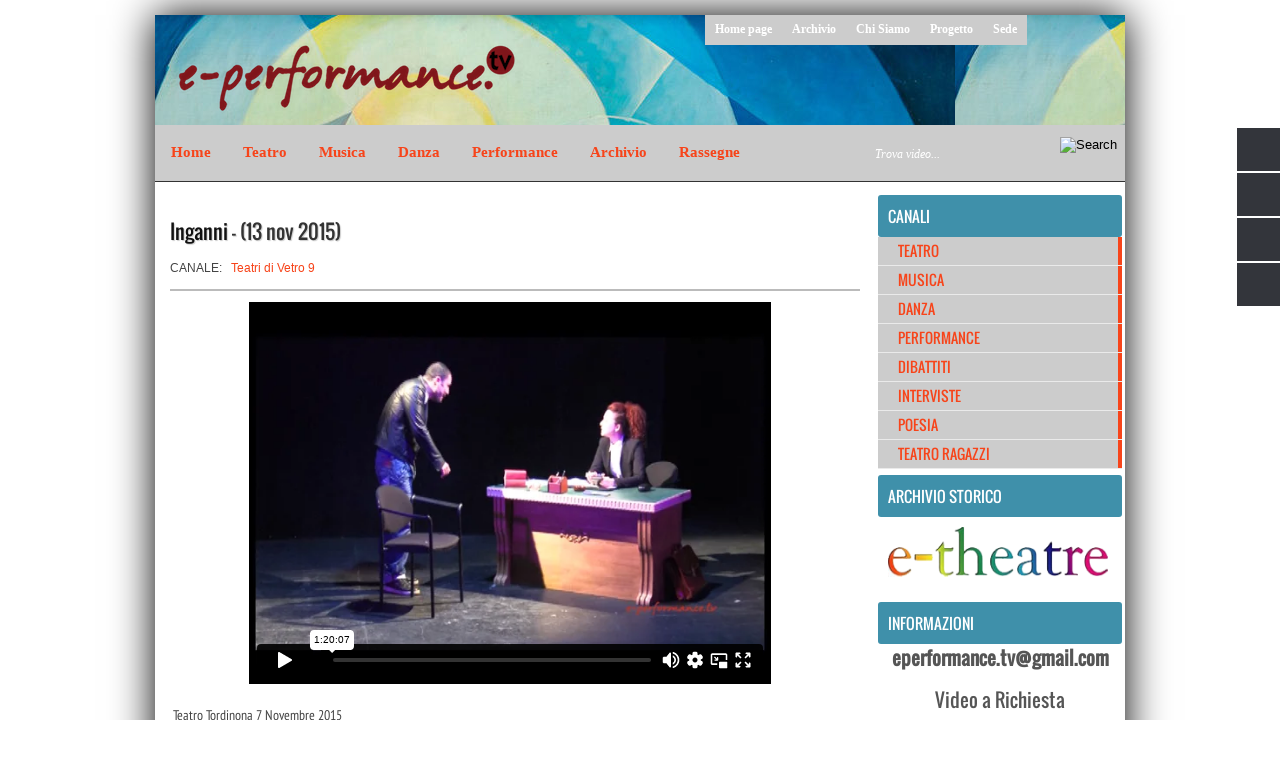

--- FILE ---
content_type: text/html; charset=UTF-8
request_url: https://player.vimeo.com/video/145590802?byline=0&portrait=0&badge=0&color=f72e00
body_size: 6508
content:
<!DOCTYPE html>
<html lang="en">
<head>
  <meta charset="utf-8">
  <meta name="viewport" content="width=device-width,initial-scale=1,user-scalable=yes">
  
  <link rel="canonical" href="https://player.vimeo.com/video/145590802">
  <meta name="googlebot" content="noindex,indexifembedded">
  
  
  <title>inganni on Vimeo</title>
  <style>
      body, html, .player, .fallback {
          overflow: hidden;
          width: 100%;
          height: 100%;
          margin: 0;
          padding: 0;
      }
      .fallback {
          
              background-color: transparent;
          
      }
      .player.loading { opacity: 0; }
      .fallback iframe {
          position: fixed;
          left: 0;
          top: 0;
          width: 100%;
          height: 100%;
      }
  </style>
  <link rel="modulepreload" href="https://f.vimeocdn.com/p/4.46.25/js/player.module.js" crossorigin="anonymous">
  <link rel="modulepreload" href="https://f.vimeocdn.com/p/4.46.25/js/vendor.module.js" crossorigin="anonymous">
  <link rel="preload" href="https://f.vimeocdn.com/p/4.46.25/css/player.css" as="style">
</head>

<body>


<div class="vp-placeholder">
    <style>
        .vp-placeholder,
        .vp-placeholder-thumb,
        .vp-placeholder-thumb::before,
        .vp-placeholder-thumb::after {
            position: absolute;
            top: 0;
            bottom: 0;
            left: 0;
            right: 0;
        }
        .vp-placeholder {
            visibility: hidden;
            width: 100%;
            max-height: 100%;
            height: calc(578 / 788 * 100vw);
            max-width: calc(788 / 578 * 100vh);
            margin: auto;
        }
        .vp-placeholder-carousel {
            display: none;
            background-color: #000;
            position: absolute;
            left: 0;
            right: 0;
            bottom: -60px;
            height: 60px;
        }
    </style>

    

    
        <style>
            .vp-placeholder-thumb {
                overflow: hidden;
                width: 100%;
                max-height: 100%;
                margin: auto;
            }
            .vp-placeholder-thumb::before,
            .vp-placeholder-thumb::after {
                content: "";
                display: block;
                filter: blur(7px);
                margin: 0;
                background: url(https://i.vimeocdn.com/video/543776453-459bcdd3aff9057301ab15a208c0f06e44914cc7ef969c44594050fc44011fb2-d?mw=80&q=85) 50% 50% / contain no-repeat;
            }
            .vp-placeholder-thumb::before {
                 
                margin: -30px;
            }
        </style>
    

    <div class="vp-placeholder-thumb"></div>
    <div class="vp-placeholder-carousel"></div>
    <script>function placeholderInit(t,h,d,s,n,o){var i=t.querySelector(".vp-placeholder"),v=t.querySelector(".vp-placeholder-thumb");if(h){var p=function(){try{return window.self!==window.top}catch(a){return!0}}(),w=200,y=415,r=60;if(!p&&window.innerWidth>=w&&window.innerWidth<y){i.style.bottom=r+"px",i.style.maxHeight="calc(100vh - "+r+"px)",i.style.maxWidth="calc("+n+" / "+o+" * (100vh - "+r+"px))";var f=t.querySelector(".vp-placeholder-carousel");f.style.display="block"}}if(d){var e=new Image;e.onload=function(){var a=n/o,c=e.width/e.height;if(c<=.95*a||c>=1.05*a){var l=i.getBoundingClientRect(),g=l.right-l.left,b=l.bottom-l.top,m=window.innerWidth/g*100,x=window.innerHeight/b*100;v.style.height="calc("+e.height+" / "+e.width+" * "+m+"vw)",v.style.maxWidth="calc("+e.width+" / "+e.height+" * "+x+"vh)"}i.style.visibility="visible"},e.src=s}else i.style.visibility="visible"}
</script>
    <script>placeholderInit(document,  false ,  true , "https://i.vimeocdn.com/video/543776453-459bcdd3aff9057301ab15a208c0f06e44914cc7ef969c44594050fc44011fb2-d?mw=80\u0026q=85",  788 ,  578 );</script>
</div>

<div id="player" class="player"></div>
<script>window.playerConfig = {"cdn_url":"https://f.vimeocdn.com","vimeo_api_url":"api.vimeo.com","request":{"files":{"dash":{"cdns":{"akfire_interconnect_quic":{"avc_url":"https://vod-adaptive-ak.vimeocdn.com/exp=1768966051~acl=%2F5e8b7d47-afd4-4518-a34d-98fe43246f22%2Fpsid%3D7d0bdcd7322d998435f552eb42e3cc35b1c37a759cb03a613e08570f752bab04%2F%2A~hmac=b6cae345c1083182248b665f9402d5ee930bf715cdbbb43c42e9d90424f36568/5e8b7d47-afd4-4518-a34d-98fe43246f22/psid=7d0bdcd7322d998435f552eb42e3cc35b1c37a759cb03a613e08570f752bab04/v2/playlist/av/primary/playlist.json?omit=av1-hevc\u0026pathsig=8c953e4f~uEOmb1PtvvXuyY7DpTMKGAaFHwBuo6BHY4xQ-2wmZIk\u0026r=dXM%3D\u0026rh=3qRikO","origin":"gcs","url":"https://vod-adaptive-ak.vimeocdn.com/exp=1768966051~acl=%2F5e8b7d47-afd4-4518-a34d-98fe43246f22%2Fpsid%3D7d0bdcd7322d998435f552eb42e3cc35b1c37a759cb03a613e08570f752bab04%2F%2A~hmac=b6cae345c1083182248b665f9402d5ee930bf715cdbbb43c42e9d90424f36568/5e8b7d47-afd4-4518-a34d-98fe43246f22/psid=7d0bdcd7322d998435f552eb42e3cc35b1c37a759cb03a613e08570f752bab04/v2/playlist/av/primary/playlist.json?pathsig=8c953e4f~uEOmb1PtvvXuyY7DpTMKGAaFHwBuo6BHY4xQ-2wmZIk\u0026r=dXM%3D\u0026rh=3qRikO"},"fastly_skyfire":{"avc_url":"https://skyfire.vimeocdn.com/1768966051-0x9a3e137a613e02287c6ad3150f5b5a778a043c4f/5e8b7d47-afd4-4518-a34d-98fe43246f22/psid=7d0bdcd7322d998435f552eb42e3cc35b1c37a759cb03a613e08570f752bab04/v2/playlist/av/primary/playlist.json?omit=av1-hevc\u0026pathsig=8c953e4f~uEOmb1PtvvXuyY7DpTMKGAaFHwBuo6BHY4xQ-2wmZIk\u0026r=dXM%3D\u0026rh=3qRikO","origin":"gcs","url":"https://skyfire.vimeocdn.com/1768966051-0x9a3e137a613e02287c6ad3150f5b5a778a043c4f/5e8b7d47-afd4-4518-a34d-98fe43246f22/psid=7d0bdcd7322d998435f552eb42e3cc35b1c37a759cb03a613e08570f752bab04/v2/playlist/av/primary/playlist.json?pathsig=8c953e4f~uEOmb1PtvvXuyY7DpTMKGAaFHwBuo6BHY4xQ-2wmZIk\u0026r=dXM%3D\u0026rh=3qRikO"}},"default_cdn":"akfire_interconnect_quic","separate_av":true,"streams":[{"profile":"112","id":"04d71e7e-4095-45d8-bf6c-33ec408509fb","fps":25,"quality":"480p"},{"profile":"113","id":"c1ab2fb4-b074-4c44-b3ea-3302c1cb5ade","fps":25,"quality":"540p"},{"profile":"116","id":"d771a57f-a053-4c5e-ab0d-f8c00be43c7d","fps":25,"quality":"360p"}],"streams_avc":[{"profile":"116","id":"d771a57f-a053-4c5e-ab0d-f8c00be43c7d","fps":25,"quality":"360p"},{"profile":"112","id":"04d71e7e-4095-45d8-bf6c-33ec408509fb","fps":25,"quality":"480p"},{"profile":"113","id":"c1ab2fb4-b074-4c44-b3ea-3302c1cb5ade","fps":25,"quality":"540p"}]},"hls":{"cdns":{"akfire_interconnect_quic":{"avc_url":"https://vod-adaptive-ak.vimeocdn.com/exp=1768966051~acl=%2F5e8b7d47-afd4-4518-a34d-98fe43246f22%2Fpsid%3D7d0bdcd7322d998435f552eb42e3cc35b1c37a759cb03a613e08570f752bab04%2F%2A~hmac=b6cae345c1083182248b665f9402d5ee930bf715cdbbb43c42e9d90424f36568/5e8b7d47-afd4-4518-a34d-98fe43246f22/psid=7d0bdcd7322d998435f552eb42e3cc35b1c37a759cb03a613e08570f752bab04/v2/playlist/av/primary/playlist.m3u8?omit=av1-hevc-opus\u0026pathsig=8c953e4f~uGRuV8Xt6FE9Q0jhqgpb507H3jkjgaRT4CYTqpRCKvw\u0026r=dXM%3D\u0026rh=3qRikO\u0026sf=fmp4","origin":"gcs","url":"https://vod-adaptive-ak.vimeocdn.com/exp=1768966051~acl=%2F5e8b7d47-afd4-4518-a34d-98fe43246f22%2Fpsid%3D7d0bdcd7322d998435f552eb42e3cc35b1c37a759cb03a613e08570f752bab04%2F%2A~hmac=b6cae345c1083182248b665f9402d5ee930bf715cdbbb43c42e9d90424f36568/5e8b7d47-afd4-4518-a34d-98fe43246f22/psid=7d0bdcd7322d998435f552eb42e3cc35b1c37a759cb03a613e08570f752bab04/v2/playlist/av/primary/playlist.m3u8?omit=opus\u0026pathsig=8c953e4f~uGRuV8Xt6FE9Q0jhqgpb507H3jkjgaRT4CYTqpRCKvw\u0026r=dXM%3D\u0026rh=3qRikO\u0026sf=fmp4"},"fastly_skyfire":{"avc_url":"https://skyfire.vimeocdn.com/1768966051-0x9a3e137a613e02287c6ad3150f5b5a778a043c4f/5e8b7d47-afd4-4518-a34d-98fe43246f22/psid=7d0bdcd7322d998435f552eb42e3cc35b1c37a759cb03a613e08570f752bab04/v2/playlist/av/primary/playlist.m3u8?omit=av1-hevc-opus\u0026pathsig=8c953e4f~uGRuV8Xt6FE9Q0jhqgpb507H3jkjgaRT4CYTqpRCKvw\u0026r=dXM%3D\u0026rh=3qRikO\u0026sf=fmp4","origin":"gcs","url":"https://skyfire.vimeocdn.com/1768966051-0x9a3e137a613e02287c6ad3150f5b5a778a043c4f/5e8b7d47-afd4-4518-a34d-98fe43246f22/psid=7d0bdcd7322d998435f552eb42e3cc35b1c37a759cb03a613e08570f752bab04/v2/playlist/av/primary/playlist.m3u8?omit=opus\u0026pathsig=8c953e4f~uGRuV8Xt6FE9Q0jhqgpb507H3jkjgaRT4CYTqpRCKvw\u0026r=dXM%3D\u0026rh=3qRikO\u0026sf=fmp4"}},"default_cdn":"akfire_interconnect_quic","separate_av":true},"progressive":[{"profile":"112","width":640,"height":468,"mime":"video/mp4","fps":25,"url":"https://vod-progressive-ak.vimeocdn.com/exp=1768966051~acl=%2Fvimeo-transcode-storage-prod-us-east1-h264-540p%2F01%2F4118%2F5%2F145590802%2F439623344.mp4~hmac=20990b3b1a146f83bcf6a6e2e949adc23d13ee6bb8855325a66314cb0a5d4d29/vimeo-transcode-storage-prod-us-east1-h264-540p/01/4118/5/145590802/439623344.mp4","cdn":"akamai_interconnect","quality":"480p","id":"04d71e7e-4095-45d8-bf6c-33ec408509fb","origin":"gcs"},{"profile":"113","width":788,"height":578,"mime":"video/mp4","fps":25,"url":"https://vod-progressive-ak.vimeocdn.com/exp=1768966051~acl=%2Fvimeo-transcode-storage-prod-us-central1-h264-720p%2F01%2F4118%2F5%2F145590802%2F439623342.mp4~hmac=0930ccf8236d9f130e15d30d3bc9e10b9c0db2647b3141c93f03db7775797a80/vimeo-transcode-storage-prod-us-central1-h264-720p/01/4118/5/145590802/439623342.mp4","cdn":"akamai_interconnect","quality":"540p","id":"c1ab2fb4-b074-4c44-b3ea-3302c1cb5ade","origin":"gcs"},{"profile":"116","width":438,"height":320,"mime":"video/mp4","fps":25,"url":"https://vod-progressive-ak.vimeocdn.com/exp=1768966051~acl=%2Fvimeo-transcode-storage-prod-us-west1-h264-360p%2F01%2F4118%2F5%2F145590802%2F439623343.mp4~hmac=a635ef53545bcf73f51a386d6315f5bd8d4b485ef4f9f804cec414b4fb69bea7/vimeo-transcode-storage-prod-us-west1-h264-360p/01/4118/5/145590802/439623343.mp4","cdn":"akamai_interconnect","quality":"360p","id":"d771a57f-a053-4c5e-ab0d-f8c00be43c7d","origin":"gcs"}]},"file_codecs":{"av1":[],"avc":["d771a57f-a053-4c5e-ab0d-f8c00be43c7d","04d71e7e-4095-45d8-bf6c-33ec408509fb","c1ab2fb4-b074-4c44-b3ea-3302c1cb5ade"],"hevc":{"dvh1":[],"hdr":[],"sdr":[]}},"lang":"en","referrer":"http://www.e-performance.tv/2015/11/inganni.html","cookie_domain":".vimeo.com","signature":"f987a963e45c7d796f05afbd59206306","timestamp":1768946823,"expires":19228,"thumb_preview":{"url":"https://videoapi-sprites.vimeocdn.com/video-sprites/image/adf4cbe8-8a72-49d5-b05f-8fa39d5ee37c.0.jpeg?ClientID=sulu\u0026Expires=1768950423\u0026Signature=eeb30e4158fbe4c1e2aedfe59d0c80b8de6d16fe","height":2880,"width":3000,"frame_height":240,"frame_width":300,"columns":10,"frames":120},"currency":"USD","session":"9c62225ca7e795c17d2ee23659d6407131d8ec991768946823","cookie":{"volume":1,"quality":null,"hd":0,"captions":null,"transcript":null,"captions_styles":{"color":null,"fontSize":null,"fontFamily":null,"fontOpacity":null,"bgOpacity":null,"windowColor":null,"windowOpacity":null,"bgColor":null,"edgeStyle":null},"audio_language":null,"audio_kind":null,"qoe_survey_vote":0},"build":{"backend":"31e9776","js":"4.46.25"},"urls":{"js":"https://f.vimeocdn.com/p/4.46.25/js/player.js","js_base":"https://f.vimeocdn.com/p/4.46.25/js","js_module":"https://f.vimeocdn.com/p/4.46.25/js/player.module.js","js_vendor_module":"https://f.vimeocdn.com/p/4.46.25/js/vendor.module.js","locales_js":{"de-DE":"https://f.vimeocdn.com/p/4.46.25/js/player.de-DE.js","en":"https://f.vimeocdn.com/p/4.46.25/js/player.js","es":"https://f.vimeocdn.com/p/4.46.25/js/player.es.js","fr-FR":"https://f.vimeocdn.com/p/4.46.25/js/player.fr-FR.js","ja-JP":"https://f.vimeocdn.com/p/4.46.25/js/player.ja-JP.js","ko-KR":"https://f.vimeocdn.com/p/4.46.25/js/player.ko-KR.js","pt-BR":"https://f.vimeocdn.com/p/4.46.25/js/player.pt-BR.js","zh-CN":"https://f.vimeocdn.com/p/4.46.25/js/player.zh-CN.js"},"ambisonics_js":"https://f.vimeocdn.com/p/external/ambisonics.min.js","barebone_js":"https://f.vimeocdn.com/p/4.46.25/js/barebone.js","chromeless_js":"https://f.vimeocdn.com/p/4.46.25/js/chromeless.js","three_js":"https://f.vimeocdn.com/p/external/three.rvimeo.min.js","vuid_js":"https://f.vimeocdn.com/js_opt/modules/utils/vuid.min.js","hive_sdk":"https://f.vimeocdn.com/p/external/hive-sdk.js","hive_interceptor":"https://f.vimeocdn.com/p/external/hive-interceptor.js","proxy":"https://player.vimeo.com/static/proxy.html","css":"https://f.vimeocdn.com/p/4.46.25/css/player.css","chromeless_css":"https://f.vimeocdn.com/p/4.46.25/css/chromeless.css","fresnel":"https://arclight.vimeo.com/add/player-stats","player_telemetry_url":"https://arclight.vimeo.com/player-events","telemetry_base":"https://lensflare.vimeo.com"},"flags":{"plays":1,"dnt":0,"autohide_controls":0,"preload_video":"metadata_on_hover","qoe_survey_forced":0,"ai_widget":0,"ecdn_delta_updates":0,"disable_mms":0,"check_clip_skipping_forward":0},"country":"US","client":{"ip":"18.189.44.133"},"ab_tests":{"cross_origin_texttracks":{"group":"variant","track":false,"data":null}},"atid":"1865857013.1768946823","ai_widget_signature":"7be887fc9b67bc18e4c1f387d3f16e665709de7786b4e88589df409c0cd228d6_1768950423","config_refresh_url":"https://player.vimeo.com/video/145590802/config/request?atid=1865857013.1768946823\u0026expires=19228\u0026referrer=http%3A%2F%2Fwww.e-performance.tv%2F2015%2F11%2Finganni.html\u0026session=9c62225ca7e795c17d2ee23659d6407131d8ec991768946823\u0026signature=f987a963e45c7d796f05afbd59206306\u0026time=1768946823\u0026v=1"},"player_url":"player.vimeo.com","video":{"id":145590802,"title":"inganni","width":788,"height":578,"duration":4807,"url":"https://vimeo.com/145590802","share_url":"https://vimeo.com/145590802","embed_code":"\u003ciframe title=\"vimeo-player\" src=\"https://player.vimeo.com/video/145590802?h=9f47162d5c\" width=\"640\" height=\"360\" frameborder=\"0\" referrerpolicy=\"strict-origin-when-cross-origin\" allow=\"autoplay; fullscreen; picture-in-picture; clipboard-write; encrypted-media; web-share\"   allowfullscreen\u003e\u003c/iframe\u003e","default_to_hd":0,"privacy":"anybody","embed_permission":"whitelist","thumbnail_url":"https://i.vimeocdn.com/video/543776453-459bcdd3aff9057301ab15a208c0f06e44914cc7ef969c44594050fc44011fb2-d","owner":{"id":15690088,"name":"e-performance.tv","img":"https://i.vimeocdn.com/portrait/5145067_60x60?sig=6d0dbc17264aaa03679c7fb0655dcf6dd25928eeba847354421c636d1e516419\u0026v=1\u0026region=us","img_2x":"https://i.vimeocdn.com/portrait/5145067_60x60?sig=6d0dbc17264aaa03679c7fb0655dcf6dd25928eeba847354421c636d1e516419\u0026v=1\u0026region=us","url":"https://vimeo.com/eperformancetv","account_type":"pro"},"spatial":0,"live_event":null,"version":{"current":null,"available":[{"id":585782354,"file_id":439623163,"is_current":true}]},"unlisted_hash":null,"rating":{"id":3},"fps":25,"channel_layout":"stereo","ai":0,"locale":""},"user":{"id":0,"team_id":0,"team_origin_user_id":0,"account_type":"none","liked":0,"watch_later":0,"owner":0,"mod":0,"logged_in":0,"private_mode_enabled":0,"vimeo_api_client_token":"eyJhbGciOiJIUzI1NiIsInR5cCI6IkpXVCJ9.eyJzZXNzaW9uX2lkIjoiOWM2MjIyNWNhN2U3OTVjMTdkMmVlMjM2NTlkNjQwNzEzMWQ4ZWM5OTE3Njg5NDY4MjMiLCJleHAiOjE3Njg5NjYwNTEsImFwcF9pZCI6MTE4MzU5LCJzY29wZXMiOiJwdWJsaWMgc3RhdHMifQ.MQADZbG-7Nh4KWD98LV-Bz4B1Z_G58CCVqMX4nWeTYs"},"view":1,"vimeo_url":"vimeo.com","embed":{"audio_track":"","autoplay":0,"autopause":1,"dnt":0,"editor":0,"keyboard":1,"log_plays":1,"loop":0,"muted":0,"on_site":0,"texttrack":"","transparent":1,"outro":"videos","playsinline":1,"quality":null,"player_id":"","api":null,"app_id":"","color":"f72e00","color_one":"000000","color_two":"f72e00","color_three":"ffffff","color_four":"000000","context":"embed.main","settings":{"auto_pip":1,"badge":0,"byline":0,"collections":0,"color":1,"force_color_one":0,"force_color_two":1,"force_color_three":0,"force_color_four":0,"embed":0,"fullscreen":1,"like":0,"logo":0,"playbar":1,"portrait":0,"pip":1,"share":0,"spatial_compass":0,"spatial_label":0,"speed":1,"title":0,"volume":1,"watch_later":0,"watch_full_video":1,"controls":1,"airplay":1,"audio_tracks":1,"chapters":1,"chromecast":1,"cc":1,"transcript":1,"quality":1,"play_button_position":0,"ask_ai":0,"skipping_forward":1,"debug_payload_collection_policy":"default"},"create_interactive":{"has_create_interactive":false,"viddata_url":""},"min_quality":null,"max_quality":null,"initial_quality":null,"prefer_mms":1}}</script>
<script>const fullscreenSupported="exitFullscreen"in document||"webkitExitFullscreen"in document||"webkitCancelFullScreen"in document||"mozCancelFullScreen"in document||"msExitFullscreen"in document||"webkitEnterFullScreen"in document.createElement("video");var isIE=checkIE(window.navigator.userAgent),incompatibleBrowser=!fullscreenSupported||isIE;window.noModuleLoading=!1,window.dynamicImportSupported=!1,window.cssLayersSupported=typeof CSSLayerBlockRule<"u",window.isInIFrame=function(){try{return window.self!==window.top}catch(e){return!0}}(),!window.isInIFrame&&/twitter/i.test(navigator.userAgent)&&window.playerConfig.video.url&&(window.location=window.playerConfig.video.url),window.playerConfig.request.lang&&document.documentElement.setAttribute("lang",window.playerConfig.request.lang),window.loadScript=function(e){var n=document.getElementsByTagName("script")[0];n&&n.parentNode?n.parentNode.insertBefore(e,n):document.head.appendChild(e)},window.loadVUID=function(){if(!window.playerConfig.request.flags.dnt&&!window.playerConfig.embed.dnt){window._vuid=[["pid",window.playerConfig.request.session]];var e=document.createElement("script");e.async=!0,e.src=window.playerConfig.request.urls.vuid_js,window.loadScript(e)}},window.loadCSS=function(e,n){var i={cssDone:!1,startTime:new Date().getTime(),link:e.createElement("link")};return i.link.rel="stylesheet",i.link.href=n,e.getElementsByTagName("head")[0].appendChild(i.link),i.link.onload=function(){i.cssDone=!0},i},window.loadLegacyJS=function(e,n){if(incompatibleBrowser){var i=e.querySelector(".vp-placeholder");i&&i.parentNode&&i.parentNode.removeChild(i);let a=`/video/${window.playerConfig.video.id}/fallback`;window.playerConfig.request.referrer&&(a+=`?referrer=${window.playerConfig.request.referrer}`),n.innerHTML=`<div class="fallback"><iframe title="unsupported message" src="${a}" frameborder="0"></iframe></div>`}else{n.className="player loading";var t=window.loadCSS(e,window.playerConfig.request.urls.css),r=e.createElement("script"),o=!1;r.src=window.playerConfig.request.urls.js,window.loadScript(r),r["onreadystatechange"in r?"onreadystatechange":"onload"]=function(){!o&&(!this.readyState||this.readyState==="loaded"||this.readyState==="complete")&&(o=!0,playerObject=new VimeoPlayer(n,window.playerConfig,t.cssDone||{link:t.link,startTime:t.startTime}))},window.loadVUID()}};function checkIE(e){e=e&&e.toLowerCase?e.toLowerCase():"";function n(r){return r=r.toLowerCase(),new RegExp(r).test(e);return browserRegEx}var i=n("msie")?parseFloat(e.replace(/^.*msie (\d+).*$/,"$1")):!1,t=n("trident")?parseFloat(e.replace(/^.*trident\/(\d+)\.(\d+).*$/,"$1.$2"))+4:!1;return i||t}
</script>
<script nomodule>
  window.noModuleLoading = true;
  var playerEl = document.getElementById('player');
  window.loadLegacyJS(document, playerEl);
</script>
<script type="module">try{import("").catch(()=>{})}catch(t){}window.dynamicImportSupported=!0;
</script>
<script type="module">if(!window.dynamicImportSupported||!window.cssLayersSupported){if(!window.noModuleLoading){window.noModuleLoading=!0;var playerEl=document.getElementById("player");window.loadLegacyJS(document,playerEl)}var moduleScriptLoader=document.getElementById("js-module-block");moduleScriptLoader&&moduleScriptLoader.parentElement.removeChild(moduleScriptLoader)}
</script>
<script type="module" id="js-module-block">if(!window.noModuleLoading&&window.dynamicImportSupported&&window.cssLayersSupported){const n=document.getElementById("player"),e=window.loadCSS(document,window.playerConfig.request.urls.css);import(window.playerConfig.request.urls.js_module).then(function(o){new o.VimeoPlayer(n,window.playerConfig,e.cssDone||{link:e.link,startTime:e.startTime}),window.loadVUID()}).catch(function(o){throw/TypeError:[A-z ]+import[A-z ]+module/gi.test(o)&&window.loadLegacyJS(document,n),o})}
</script>

<script type="application/ld+json">{"embedUrl":"https://player.vimeo.com/video/145590802?h=9f47162d5c","thumbnailUrl":"https://i.vimeocdn.com/video/543776453-459bcdd3aff9057301ab15a208c0f06e44914cc7ef969c44594050fc44011fb2-d?f=webp","name":"inganni","description":"This is \"inganni\" by \"e-performance.tv\" on Vimeo, the home for high quality videos and the people who love them.","duration":"PT4807S","uploadDate":"2015-11-12T21:32:29-05:00","@context":"https://schema.org/","@type":"VideoObject"}</script>

</body>
</html>


--- FILE ---
content_type: text/html; charset=UTF-8
request_url: http://www.e-performance.tv/b/stats?style=BLACK_TRANSPARENT&timeRange=ALL_TIME&token=APq4FmCKNKtqwmiIqEkSQN4NrMSE1g8xcUOvsUgwAFau4SlhQOtS09HAvqLY1_XudoAj2dbfhQqPdJuVXPJO0dVtwZaGMislEg
body_size: 262
content:
{"total":1989789,"sparklineOptions":{"backgroundColor":{"fillOpacity":0.1,"fill":"#000000"},"series":[{"areaOpacity":0.3,"color":"#202020"}]},"sparklineData":[[0,16],[1,46],[2,16],[3,15],[4,24],[5,22],[6,33],[7,34],[8,20],[9,20],[10,18],[11,34],[12,22],[13,19],[14,36],[15,37],[16,37],[17,24],[18,59],[19,49],[20,19],[21,24],[22,100],[23,23],[24,23],[25,27],[26,36],[27,39],[28,42],[29,35]],"nextTickMs":180000}

--- FILE ---
content_type: text/javascript; charset=UTF-8
request_url: http://www.e-performance.tv/feeds/posts/default/-/Teatri%20di%20Vetro%209?alt=json-in-script&callback=related_results_labels_thumbs&max-results=8
body_size: 9283
content:
// API callback
related_results_labels_thumbs({"version":"1.0","encoding":"UTF-8","feed":{"xmlns":"http://www.w3.org/2005/Atom","xmlns$openSearch":"http://a9.com/-/spec/opensearchrss/1.0/","xmlns$blogger":"http://schemas.google.com/blogger/2008","xmlns$georss":"http://www.georss.org/georss","xmlns$gd":"http://schemas.google.com/g/2005","xmlns$thr":"http://purl.org/syndication/thread/1.0","id":{"$t":"tag:blogger.com,1999:blog-77852907679121943"},"updated":{"$t":"2026-01-20T01:05:44.034+01:00"},"category":[{"term":"e-theatre"},{"term":"Teatro"},{"term":"HD"},{"term":"Musica"},{"term":"Schegge d'Autore"},{"term":"Danza"},{"term":"Performance"},{"term":"ShortTheatre"},{"term":"Fringe Festival"},{"term":"Dibattiti"},{"term":"Corti14"},{"term":"Schegge 2013"},{"term":"Riparte"},{"term":"Autori nel cassetto 2015"},{"term":"Interviste"},{"term":"Inequilibrio"},{"term":"Primaveradeiteatri"},{"term":"Poesia"},{"term":"Kilowatt"},{"term":"Schegge 2014"},{"term":"Inventaria"},{"term":"TdV"},{"term":"OperaEstate"},{"term":"Schegge 2016"},{"term":"Teatro Ragazzi"},{"term":"AMTropici2018"},{"term":"NassaTeatrale"},{"term":"Schegge 2015"},{"term":"AngeloMai"},{"term":"AutoriNelCassetto"},{"term":"Estate Romana Reloaded"},{"term":"Schegge 2018"},{"term":"AMTropici15"},{"term":"Schegge 2019"},{"term":"Schegge 2024"},{"term":"Brigittines"},{"term":"Letture"},{"term":"Premio Cappelletti 2013"},{"term":"Le Vie dei Festival"},{"term":"ParaboleFraiSampietrini"},{"term":"Schegge 2023"},{"term":"Urgenze 2017"},{"term":"AngeloMaiNov"},{"term":"Diretta"},{"term":"Factory"},{"term":"RadioP"},{"term":"LineO"},{"term":"teatROmania"},{"term":"ARichiesta"},{"term":"Dominio Pubblico"},{"term":"LezionidAmore"},{"term":"Odin"},{"term":"Premio Cappelletti"},{"term":"Reading"},{"term":"Schegge 2021"},{"term":"StoriediDonne"},{"term":"Officine"},{"term":"ScenaSensibile"},{"term":"Tamburello"},{"term":"Teatri di Vetro 9"},{"term":"Attraversamenti"},{"term":"Moviment2"},{"term":"PerFareTeatro"},{"term":"Rialto"},{"term":"SOSPESI"},{"term":"Teatri di Pietra"},{"term":"Attraversamenti Multipli"},{"term":"Primavera d'Europa"},{"term":"Autori nel cassetto 2017"},{"term":"Autori per Roma"},{"term":"Invito alla Danza 2015"},{"term":"Periferica"},{"term":"T.LoSpazio"},{"term":"Teatro del Sacro"},{"term":"TeatroCheDanza"},{"term":"Belli"},{"term":"Comic off"},{"term":"Laboratorio"},{"term":"Oggi Drammaturgia"},{"term":"RedReading"},{"term":"Sciapò"},{"term":"Sete"},{"term":"Teatri di vetro"},{"term":"Ante Factory"},{"term":"Argot off"},{"term":"ConvergenzeUrbane"},{"term":"Teatri di Vetro 10"},{"term":"teatro che danza"},{"term":"AttMultipli"},{"term":"Concerto"},{"term":"Festival outdoor"},{"term":"Guerra e Pace"},{"term":"Teatro dell'Eccesso"},{"term":"Tre passi di donna"},{"term":"iSolisti"},{"term":"Cabaret"},{"term":"Cocerto"},{"term":"Fotografia"},{"term":"HYSTRIO"},{"term":"I solisti del teatro"},{"term":"Narrative"},{"term":"RomaEuropa Festival 2018"},{"term":"libri"}],"title":{"type":"text","$t":"e-performance.tv"},"subtitle":{"type":"html","$t":"Spettacolo, Arte  e Cultura on line - video performance di teatro, danza, musica, poesia, letteratura e molto altro"},"link":[{"rel":"http://schemas.google.com/g/2005#feed","type":"application/atom+xml","href":"http:\/\/www.e-performance.tv\/feeds\/posts\/default"},{"rel":"self","type":"application/atom+xml","href":"http:\/\/www.blogger.com\/feeds\/77852907679121943\/posts\/default\/-\/Teatri+di+Vetro+9?alt=json-in-script\u0026max-results=8"},{"rel":"alternate","type":"text/html","href":"http:\/\/www.e-performance.tv\/search\/label\/Teatri%20di%20Vetro%209"},{"rel":"hub","href":"http://pubsubhubbub.appspot.com/"}],"author":[{"name":{"$t":" Marco Branchi"},"uri":{"$t":"http:\/\/www.blogger.com\/profile\/14191583397618031653"},"email":{"$t":"noreply@blogger.com"},"gd$image":{"rel":"http://schemas.google.com/g/2005#thumbnail","width":"32","height":"32","src":"\/\/blogger.googleusercontent.com\/img\/b\/R29vZ2xl\/AVvXsEimiKpc6yJESyG-kW-hHpRP61AuM5Z_xDNADb3hZFMi2LcqBvMr1E5lTHjrh5QR8KHEFizDsz8Pm6pRUv6_0vdB_TuYIN9dZOSd_ZoohZ0Sk-a-2r5RcjAZ0J23Z2Zdrw\/s220\/IMG_0566.JPG"}}],"generator":{"version":"7.00","uri":"http://www.blogger.com","$t":"Blogger"},"openSearch$totalResults":{"$t":"8"},"openSearch$startIndex":{"$t":"1"},"openSearch$itemsPerPage":{"$t":"8"},"entry":[{"id":{"$t":"tag:blogger.com,1999:blog-77852907679121943.post-396689635438733590"},"published":{"$t":"2015-11-29T12:51:00.003+01:00"},"updated":{"$t":"2025-02-21T21:13:28.876+01:00"},"category":[{"scheme":"http://www.blogger.com/atom/ns#","term":"Teatri di Vetro 9"}],"title":{"type":"text","$t":"Baby Doe"},"content":{"type":"html","$t":"\u003C!-- SOSTITUIRE A \"VIDEOID\" L'ID DEL VIDEO VIMEO (ID è il numero che si trova nel link del video su vimeo es: \"https:\/\/vimeo.com\/77762993\") --\u003E\n\u003Cimg id=\"imgframe\" src=\"https:\/\/eperformance.altervista.org\/vimeo\/147192284.jpg\" width=\"0\" height=\"0\"\/\u003E\n\u003C!-- NON ELIMINARE IL CODICE PRECEDENTE E INSERIRE IL TESTO DI SEGUITO --\u003E\nFONDAZIONE VOLUME! 14 novembre 2015 Festival Teatri di Vetro 9°\u003Cbr\/\u003E\nBABY DOE\u003Cbr\/\u003E\ngruppo nanou\u003Cbr\/\u003E\ndanza\u003Cbr\/\u003E\nBaby Doe è una stanza sospesa. La scena è sollevata da terra per permette al corpo di scoprire anfratti in cui sottrarsi. Dell'Infanzia si assume l’esercizio fisico, sempre difficilissimo, che determina l’inciampo: un avvenimento inaspettato che sospende l'azione, la sposta altrove, disorganizza la consequenzialità degli eventi. Baby Doe è il procedimento attraverso il rigore di una strategia creativa giocata sulla formalizzazione della figura e del recinto che la perimetra: spazio interno come misura specifica del quadro e dell'esistenza rappresentata. La forma antropomorfica è inevitabilmente in conflitto con il recinto geometrico. La geometria di tale recinto assume l'esperimento retorico della perfezione, in quanto funzionale allo scatenamento prodotto sulla figura interna spaesata in un centro impossibile.\u003Cbr\/\u003E\ndi Marco Valerio Amico, Rhuena Bracci con Sissj Bassani, Anna Basti, Alessia Berardi, Marco Maretti, Anna Marocco\nsuono: Roberto Rettura\u003Cbr\/\u003E\nscene e light design: Giovanni Marocco\u003Cbr\/\u003E\nvideo: Claudio Martinez\u003Cbr\/\u003E\nprodotto da E \/ gruppo nanou co-prodotto da Teatri di Vetro con il sostegno di Cantieri, Rete Anticorpi, Fondazione Volume!, galleria Ninapì con il contributo di MIBACT, Regione Emilia-Romagna Assessorato alla cultura, Comune di Ravenna Assessorato alla cultura\n\n"},"link":[{"rel":"replies","type":"application/atom+xml","href":"http:\/\/www.e-performance.tv\/feeds\/396689635438733590\/comments\/default","title":"Commenti sul post"},{"rel":"replies","type":"text/html","href":"http:\/\/www.e-performance.tv\/2015\/11\/baby-doe.html#comment-form","title":"0 Commenti"},{"rel":"edit","type":"application/atom+xml","href":"http:\/\/www.blogger.com\/feeds\/77852907679121943\/posts\/default\/396689635438733590"},{"rel":"self","type":"application/atom+xml","href":"http:\/\/www.blogger.com\/feeds\/77852907679121943\/posts\/default\/396689635438733590"},{"rel":"alternate","type":"text/html","href":"http:\/\/www.e-performance.tv\/2015\/11\/baby-doe.html","title":"Baby Doe"}],"author":[{"name":{"$t":" Marco Branchi"},"uri":{"$t":"http:\/\/www.blogger.com\/profile\/14191583397618031653"},"email":{"$t":"noreply@blogger.com"},"gd$image":{"rel":"http://schemas.google.com/g/2005#thumbnail","width":"32","height":"32","src":"\/\/blogger.googleusercontent.com\/img\/b\/R29vZ2xl\/AVvXsEimiKpc6yJESyG-kW-hHpRP61AuM5Z_xDNADb3hZFMi2LcqBvMr1E5lTHjrh5QR8KHEFizDsz8Pm6pRUv6_0vdB_TuYIN9dZOSd_ZoohZ0Sk-a-2r5RcjAZ0J23Z2Zdrw\/s220\/IMG_0566.JPG"}}],"thr$total":{"$t":"0"}},{"id":{"$t":"tag:blogger.com,1999:blog-77852907679121943.post-3211055061321170394"},"published":{"$t":"2015-11-29T12:49:00.004+01:00"},"updated":{"$t":"2025-02-21T21:13:21.955+01:00"},"category":[{"scheme":"http://www.blogger.com/atom/ns#","term":"Teatri di Vetro 9"}],"title":{"type":"text","$t":"Da consumarsi preferibilmente entro"},"content":{"type":"html","$t":"\u003C!-- SOSTITUIRE A \"VIDEOID\" L'ID DEL VIDEO VIMEO (ID è il numero che si trova nel link del video su vimeo es: \"https:\/\/vimeo.com\/77762993\") --\u003E\n\u003Cimg src=\"https:\/\/eperformance.altervista.org\/vimeo\/147188971.jpg\" height=\"0\" id=\"imgframe\" width=\"0\" \/\u003E\n\u003C!-- NON ELIMINARE IL CODICE PRECEDENTE E INSERIRE IL TESTO DI SEGUITO --\u003E\nCARROZZERIE N.O.T. 15 novembre 2015 Festival Teatri di Vetro 9°\u003Cbr \/\u003E\nDA CONSUMARSI PREFERIBILMENTO ENTRO\u003Cbr \/\u003E\nbest before...\u003Cbr \/\u003E\ndanza\u003Cbr \/\u003E\nLa scadenza è materiale ma anche biologica, affettiva, umana. Tutto può essere fragile, fuggevole, transitorio. Un indagine sul momentaneo, sul labile, sulla precarietà del possedere e dell’essere, un passaggio inevitabile dentro se stessi, fino ad arrivare ad interrogare la danza stessa, luogo dell’effimero per antonomasia che si consuma nel momento in cui si manifesta. Un’arte a breve scadenza la cui fragilità sta nella non ripetibilità, nella quasi impossibilità di codifica. L’unicità del gesto diventa la lente d’ingrandimento per questa indagine. Le peculiarità fisiche e dinamiche accentuano l’effimerità del movimento, da qui la volontà di lavorare con fisicità differenti ed energie contrastanti.\nregia e coreografie\u003Cbr \/\u003E\nValeria Loprieno\u003Cbr \/\u003E\ndi e con\u003Cbr \/\u003E\nValeria Loprieno\u003Cbr \/\u003E\nGiovanna Rovedo\u003Cbr \/\u003E\nLucrezia Micheli\u003Cbr \/\u003E\nVideo e suono\u003Cbr \/\u003E\nGiacomo Citro\u003Cbr \/\u003E\nproduzione\u003Cbr \/\u003E\nCie Twain\/Nuovi Autori\u003Cbr \/\u003E\ncon il Sostegno del\u003Cbr \/\u003E\nMiBACT-Ministero per i Beni\u003Cbr \/\u003E\ne le Attività Culturali e del Turismo,\u003Cbr \/\u003E\nOFFicinaTwaIN14\/16_Regione Lazio\u003Cbr \/\u003E\nin residenza presso\u003Cbr \/\u003E\nSala Bausch - Centro Arte e Cultura,\u003Cbr \/\u003E\nCittà di Ladispoli\u003Cbr \/\u003E\nLa scatola dell'arte, Roma\u003Cbr \/\u003E"},"link":[{"rel":"replies","type":"application/atom+xml","href":"http:\/\/www.e-performance.tv\/feeds\/3211055061321170394\/comments\/default","title":"Commenti sul post"},{"rel":"replies","type":"text/html","href":"http:\/\/www.e-performance.tv\/2015\/11\/da-consumarsi-preferibilmente-entro.html#comment-form","title":"0 Commenti"},{"rel":"edit","type":"application/atom+xml","href":"http:\/\/www.blogger.com\/feeds\/77852907679121943\/posts\/default\/3211055061321170394"},{"rel":"self","type":"application/atom+xml","href":"http:\/\/www.blogger.com\/feeds\/77852907679121943\/posts\/default\/3211055061321170394"},{"rel":"alternate","type":"text/html","href":"http:\/\/www.e-performance.tv\/2015\/11\/da-consumarsi-preferibilmente-entro.html","title":"Da consumarsi preferibilmente entro"}],"author":[{"name":{"$t":" Marco Branchi"},"uri":{"$t":"http:\/\/www.blogger.com\/profile\/14191583397618031653"},"email":{"$t":"noreply@blogger.com"},"gd$image":{"rel":"http://schemas.google.com/g/2005#thumbnail","width":"32","height":"32","src":"\/\/blogger.googleusercontent.com\/img\/b\/R29vZ2xl\/AVvXsEimiKpc6yJESyG-kW-hHpRP61AuM5Z_xDNADb3hZFMi2LcqBvMr1E5lTHjrh5QR8KHEFizDsz8Pm6pRUv6_0vdB_TuYIN9dZOSd_ZoohZ0Sk-a-2r5RcjAZ0J23Z2Zdrw\/s220\/IMG_0566.JPG"}}],"thr$total":{"$t":"0"}},{"id":{"$t":"tag:blogger.com,1999:blog-77852907679121943.post-6398458778682665082"},"published":{"$t":"2015-11-20T14:01:00.003+01:00"},"updated":{"$t":"2025-02-21T21:13:16.277+01:00"},"category":[{"scheme":"http://www.blogger.com/atom/ns#","term":"Teatri di Vetro 9"}],"title":{"type":"text","$t":"Zero"},"content":{"type":"html","$t":"\u003C!-- SOSTITUIRE A \"VIDEOID\" L'ID DEL VIDEO VIMEO (ID è il numero che si trova nel link del video su vimeo es: \"https:\/\/vimeo.com\/77762993\") --\u003E\n\u003Cimg id=\"imgframe\" src=\"https:\/\/eperformance.altervista.org\/vimeo\/146382790.jpg\" width=\"0\" height=\"0\"\/\u003E\n\u003C!-- NON ELIMINARE IL CODICE PRECEDENTE E INSERIRE IL TESTO DI SEGUITO --\u003E\nTeatro Centrale Preneste 11 novembre 2015,Festival Teatri di Vetro 9\u003Cbr\/\u003E\nZERO\u003Cbr\/\u003E\nIdeazione, testi, coreografia Paola Bianchi\u003Cbr\/\u003E\nconsulenza artistica Silvia Parlagreco\u003Cbr\/\u003E\nin scena Paola Bianchi e Giuseppe Tondi\u003Cbr\/\u003E\nelaborazione suono Paola Bianchi,  Fabio Barovero\u003Cbr\/\u003E\ndisegno luci Paolo Pollo Rodighiero\u003Cbr\/\u003E\nsi ringrazia Ivan Fantini, Valerio Valoriani, Roberta Failla, Movimento Centrale\u003Cbr\/\u003E\nproduzione FC@PIN.D’OC\u003Cbr\/\u003E\nin collaborazione con Cricoteka-Centro di documentazione dell’artebdi T.Kantor-Cracovia, Consolato Generale della Repubblica di Polonia in Milano, Teatro Verdi-Milano, Versilidanza, Teatro Cantiere Florida di Firenze nell’ambito del Progetto a sostegno delle Residenze Artistiche in Toscana, Santarcangelo Festival Internazionale del Teatro in Piazza, CAB008, AGAR\u003Cbr\/\u003E\ncon il contributo di Mibact e Regione Sicilia\u003Cbr\/\u003E\nPaola Bianchi, nuovamente ospite di Teatri di Vetro presenta Zero presso la Centrale Preneste di Roma. Zero è un lavoro di ricerca sulla gestualità dei corpi portati in teatro da Tadeusz Kantor a cento anni dalla sua nascita.\u003Cbr\/\u003E\nLa scena scarna si apre con due persone, Paola Bianchi e Giuseppe Tondi. I due corpi si svelano pian piano, attraverso abiti semplici, color pastello nel caso di Tondi, che lo accompagneranno nei lunghi cammini e nelle attese, nei dialoghi lontani con il corpo dell’altra che nel frattempo esplora lo spazio con gesti cupi, chiusi, inquietanti e con un viso che si rivolge poco al pubblico.\u003Cbr\/\u003E\nLe luci sostengono e sottolineano l’esile fisicità della Bianchi che si mostra nella muscolatura, nell’ossatura e svelano un corpo che lavora posatamente sulla gestualità dei personaggi della drammaturgia del regista polacco.La scena è sguarnita, insieme ai due corpi sono presenti solamente due casse che riverberano nella sala i silenzi e i piccoli suoni che lo stesso Kantor produceva negli intervalli delle sue parole, suoni avuti grazie alla collaborazione con la Cricoteka di Cracovia.Il lavoro si sviluppa con la descrizione di un’assenza. I due corpi, fermi, ascoltano insieme al pubblico una voce femminile che ci descrive una scena immaginata: l’azione di un gruppo di bambini e una donna. Lentamente la danzatrice delinea lo spazio seguendo le indicazioni della voce registrata, riempiendolo con gli oggetti della scena. Viene seguita e supportata da un delicato disegno luci mentre appoggia con cura al pavimento un cilindro nero, un paio di scarpe rosse ed un libro.\u003Cbr\/\u003E\nL’azione si conclude con il suo stesso corpo, divenuto quello della donna immaginata, che si stende in prossimità del pubblico.Il lavoro sulla gestualità kantoriana si chiude come si era aperto, con le lunghe passeggiate di Tondi, in attesa e in ascolto e l’esplorazione gestuale, decisamente più dinamica, della Bianchi.\u003Cbr\/\u003E\nConcludiamo ponendo attenzione a ciò a cui il pubblico ha assistito prima di entrare nella sala del teatro Centrale Preneste: la lettura di un documento da parte di un collaboratore di Paola Bianchi, una lettura che ci informa del mancato ingresso in graduatoria per i fondi della Regione Lazio del Festival Teatri di Vetro per la sua prossima edizione. Ancora una volta un’invocazione dei teatranti per questo ambiente che sta, non più così lentamente e sommessamente, annegando in un mare di lacrime.\n"},"link":[{"rel":"replies","type":"application/atom+xml","href":"http:\/\/www.e-performance.tv\/feeds\/6398458778682665082\/comments\/default","title":"Commenti sul post"},{"rel":"replies","type":"text/html","href":"http:\/\/www.e-performance.tv\/2015\/11\/zero.html#comment-form","title":"0 Commenti"},{"rel":"edit","type":"application/atom+xml","href":"http:\/\/www.blogger.com\/feeds\/77852907679121943\/posts\/default\/6398458778682665082"},{"rel":"self","type":"application/atom+xml","href":"http:\/\/www.blogger.com\/feeds\/77852907679121943\/posts\/default\/6398458778682665082"},{"rel":"alternate","type":"text/html","href":"http:\/\/www.e-performance.tv\/2015\/11\/zero.html","title":"Zero"}],"author":[{"name":{"$t":" Marco Branchi"},"uri":{"$t":"http:\/\/www.blogger.com\/profile\/14191583397618031653"},"email":{"$t":"noreply@blogger.com"},"gd$image":{"rel":"http://schemas.google.com/g/2005#thumbnail","width":"32","height":"32","src":"\/\/blogger.googleusercontent.com\/img\/b\/R29vZ2xl\/AVvXsEimiKpc6yJESyG-kW-hHpRP61AuM5Z_xDNADb3hZFMi2LcqBvMr1E5lTHjrh5QR8KHEFizDsz8Pm6pRUv6_0vdB_TuYIN9dZOSd_ZoohZ0Sk-a-2r5RcjAZ0J23Z2Zdrw\/s220\/IMG_0566.JPG"}}],"thr$total":{"$t":"0"}},{"id":{"$t":"tag:blogger.com,1999:blog-77852907679121943.post-1566811917952463331"},"published":{"$t":"2015-11-18T16:27:00.003+01:00"},"updated":{"$t":"2025-02-21T21:13:11.382+01:00"},"category":[{"scheme":"http://www.blogger.com/atom/ns#","term":"Teatri di Vetro 9"}],"title":{"type":"text","$t":"How long is NOW#Roma"},"content":{"type":"html","$t":"\u003C!-- SOSTITUIRE A \"VIDEOID\" L'ID DEL VIDEO VIMEO (ID è il numero che si trova nel link del video su vimeo es: \"https:\/\/vimeo.com\/77762993\") --\u003E\n\u003Cimg id=\"imgframe\" src=\"https:\/\/eperformance.altervista.org\/vimeo\/146063108.jpg\" width=\"0\" height=\"0\"\/\u003E\n\u003C!-- NON ELIMINARE IL CODICE PRECEDENTE E INSERIRE IL TESTO DI SEGUITO --\u003E\nTeatro Vascello 8 novembre 2015 Festival Teatri di vetro 9\u003Cbr\/\u003E\nHOW LONG IS NOW#Roma\u003Cbr\/\u003E\nideazione e coreograﬁa Michela Lucenti \u003Cbr\/\u003E\nmusica originale eseguita dal vivo Julia Kent \u003Cbr\/\u003E\nscript Maurizio Camilli \u003Cbr\/\u003E\nliriche Sara Ippolito \u003Cbr\/\u003E\ndisegno luci Pasquale Mari \u003Cbr\/\u003E\nfonica Tiziano Scali\u003Cbr\/\u003E\ndanzato e creato da Andreapietro Anselmi, Fabio Bergaglio, Maurizio Camilli, Andrea Capaldi, Ambra Chiarello, Francesco Gabrielli, Sara Ippolito, Maurizio Lucenti, Michela Lucenti, Alessandro Pallecchi, Gianluca Pezzino, Emanuela Serra, Giulia Spattini, Chiara Taviani. \u003Cbr\/\u003E\ne con la partecipazione degli anziani dello Spazio Incontro della COTRAD Onlus e della Casa di Riposo Bruno Buozzi \nproduzione Balletto Civile Festival Bolzano Danza – Tanz Bozen Fondazione Teatro Comunale di Ferrara Fondazione Teatro Due con il sostegno di Centro Giovanile Dialma Ruggiero\u003Cbr\/\u003E\nLa storia di un vecchio professore, la sua poltrona bianca e un prato verde pieno di una vita intera. Eccoli lì uno dietro l'altro come in un album di vecchie fotografie, si ripresentano senza bussare i ricordi di una vita, la sua storia che diventa un po' anche la nostra. Puntuali, tutti in fila, un po' più belli nei loro cappotti brillanti, splendono pettinati e sorridenti, vicini e tremendamente lontani. La storia ricomincia una volta ancora, ed è straordinaria, uguale e sempre diversa. What is a perfect day? La figlia erede di un tempo presente ancora da capire perché troppo vicino, corre tra il passato e futuro senza dare tempo al respiro di arrivare fino in fondo, qual'è il suo momento? Sotto un cappello troppo largo e un paio di occhiali troppo grandi si presenta un nipote inadatto. Si fa largo nel vecchio sentiero per tracciarne uno nuovo. Senza saperlo ridefinisce i confini di quel che era per andare verso quel che sarà. Raccoglie un'eredità che inevitabilmente si trasforma nell'attimo in cui il testimone passa da un corridore all'altro. Quanto dura quell'attimo?\n"},"link":[{"rel":"replies","type":"application/atom+xml","href":"http:\/\/www.e-performance.tv\/feeds\/1566811917952463331\/comments\/default","title":"Commenti sul post"},{"rel":"replies","type":"text/html","href":"http:\/\/www.e-performance.tv\/2015\/11\/how-long-is-nowroma.html#comment-form","title":"0 Commenti"},{"rel":"edit","type":"application/atom+xml","href":"http:\/\/www.blogger.com\/feeds\/77852907679121943\/posts\/default\/1566811917952463331"},{"rel":"self","type":"application/atom+xml","href":"http:\/\/www.blogger.com\/feeds\/77852907679121943\/posts\/default\/1566811917952463331"},{"rel":"alternate","type":"text/html","href":"http:\/\/www.e-performance.tv\/2015\/11\/how-long-is-nowroma.html","title":"How long is NOW#Roma"}],"author":[{"name":{"$t":" Marco Branchi"},"uri":{"$t":"http:\/\/www.blogger.com\/profile\/14191583397618031653"},"email":{"$t":"noreply@blogger.com"},"gd$image":{"rel":"http://schemas.google.com/g/2005#thumbnail","width":"32","height":"32","src":"\/\/blogger.googleusercontent.com\/img\/b\/R29vZ2xl\/AVvXsEimiKpc6yJESyG-kW-hHpRP61AuM5Z_xDNADb3hZFMi2LcqBvMr1E5lTHjrh5QR8KHEFizDsz8Pm6pRUv6_0vdB_TuYIN9dZOSd_ZoohZ0Sk-a-2r5RcjAZ0J23Z2Zdrw\/s220\/IMG_0566.JPG"}}],"thr$total":{"$t":"0"}},{"id":{"$t":"tag:blogger.com,1999:blog-77852907679121943.post-8252057739660856984"},"published":{"$t":"2015-11-13T09:56:00.005+01:00"},"updated":{"$t":"2025-02-21T21:13:03.494+01:00"},"category":[{"scheme":"http://www.blogger.com/atom/ns#","term":"Teatri di Vetro 9"}],"title":{"type":"text","$t":"Inganni"},"content":{"type":"html","$t":"\u003C!-- SOSTITUIRE A \"VIDEOID\" L'ID DEL VIDEO VIMEO (ID è il numero che si trova nel link del video su vimeo es: \"https:\/\/vimeo.com\/77762993\") --\u003E\n\u003Cimg id=\"imgframe\" src=\"https:\/\/eperformance.altervista.org\/vimeo\/145590802.jpg\" width=\"0\" height=\"0\"\/\u003E\n\u003C!-- NON ELIMINARE IL CODICE PRECEDENTE E INSERIRE IL TESTO DI SEGUITO --\u003E\nTeatro Tordinona 7 Novembre 2015\u003Cbr\/\u003E\nINGANNI\u003Cbr\/\u003E\nAdattato e liberamente ispirato da \"Deceptions\" di Paul Wheeler\u003Cbr\/\u003E\nRegia Christian Maria Parisi\u003Cbr\/\u003E\nCon Silvana Luppino e Stefano Cutrupi\u003Cbr\/\u003E\nDisegno Luci Guillermo Laurin Salazar\u003Cbr\/\u003E\nScene Osvaldo La Motta\u003Cbr\/\u003E\nSuono Antonino Neri\u003Cbr\/\u003E\nproduzione Associazione Culturale Teatro Primo\u003Cbr\/\u003E\nQuello che sembra essere una semplice seduta di terapia tra un ragazzo, dalla spiccata tendenza verso la menzogna, e la sua psichiatra, si trasforma in un gioco mentale dai risvolti psicologici.\u003Cbr\/\u003E\nCol passare del tempo si scoprirà che il giovane viene mosso da motivazioni che vanno ben oltre l’apparente richiesta di aiuto…\u003Cbr\/\u003E\nL’insolito Dramma si sviluppa attraverso un gioco fresco e contemporaneo ed un trama complessa ed al contempo perversa che ricalca la struttura tipica del dramma giacobino.\u003Cbr\/\u003E\n“Inganni è veramente riuscitissimo e coinvolge completamente lo spettatore dall’inizio alla fine. Gli unici due interpreti sono costantemente in scena insieme e l’intero spettacolo ruota esclusivamente attorno ai loro dialoghi. Questi sono veloci e densi di riferimenti e significati nascosti e il botta e risposta va avanti a lungo senza annoiare mai. È facile farsi trasportare dal continuo divenire del loro rapporto, anche se si tratta di un’evoluzione complicata e ricca di mille sfaccettature. Entrambi i personaggi sono molto intelligenti e cercano di scavare nell’altro con argomentazioni argute. La storia è ricca di incognite, i colpi di scena sono innumerevoli e il finale è del tutto inaspettato.\n\n"},"link":[{"rel":"replies","type":"application/atom+xml","href":"http:\/\/www.e-performance.tv\/feeds\/8252057739660856984\/comments\/default","title":"Commenti sul post"},{"rel":"replies","type":"text/html","href":"http:\/\/www.e-performance.tv\/2015\/11\/inganni.html#comment-form","title":"0 Commenti"},{"rel":"edit","type":"application/atom+xml","href":"http:\/\/www.blogger.com\/feeds\/77852907679121943\/posts\/default\/8252057739660856984"},{"rel":"self","type":"application/atom+xml","href":"http:\/\/www.blogger.com\/feeds\/77852907679121943\/posts\/default\/8252057739660856984"},{"rel":"alternate","type":"text/html","href":"http:\/\/www.e-performance.tv\/2015\/11\/inganni.html","title":"Inganni"}],"author":[{"name":{"$t":" Marco Branchi"},"uri":{"$t":"http:\/\/www.blogger.com\/profile\/14191583397618031653"},"email":{"$t":"noreply@blogger.com"},"gd$image":{"rel":"http://schemas.google.com/g/2005#thumbnail","width":"32","height":"32","src":"\/\/blogger.googleusercontent.com\/img\/b\/R29vZ2xl\/AVvXsEimiKpc6yJESyG-kW-hHpRP61AuM5Z_xDNADb3hZFMi2LcqBvMr1E5lTHjrh5QR8KHEFizDsz8Pm6pRUv6_0vdB_TuYIN9dZOSd_ZoohZ0Sk-a-2r5RcjAZ0J23Z2Zdrw\/s220\/IMG_0566.JPG"}}],"thr$total":{"$t":"0"}},{"id":{"$t":"tag:blogger.com,1999:blog-77852907679121943.post-3730033693950360227"},"published":{"$t":"2015-11-13T09:54:00.007+01:00"},"updated":{"$t":"2025-02-21T21:12:57.925+01:00"},"category":[{"scheme":"http://www.blogger.com/atom/ns#","term":"Teatri di Vetro 9"}],"title":{"type":"text","$t":"Io muoio tu mangi"},"content":{"type":"html","$t":"\u003C!-- SOSTITUIRE A \"VIDEOID\" L'ID DEL VIDEO VIMEO (ID è il numero che si trova nel link del video su vimeo es: \"https:\/\/vimeo.com\/77762993\") --\u003E\n\u003Cimg id=\"imgframe\" src=\"https:\/\/eperformance.altervista.org\/vimeo\/146067948.jpg\" width=\"0\" height=\"0\"\/\u003E\n\u003C!-- NON ELIMINARE IL CODICE PRECEDENTE E INSERIRE IL TESTO DI SEGUITO --\u003E\nCARROZZERIE N.O.T. 5 novembre 2015 Festival Teatri di Vetro 9\u003Cbr\/\u003E\nIO MUOIO E TU MANGI\u003Cbr\/\u003E\ndi e con Roberto Scappin, Paola Vannoni\u003Cbr\/\u003E\nproduzione quotidiana.com e Armunia \u003Cbr\/\u003E\ncon il contributo della Regione Emilia Romagna e Provincia di Rimini \u003Cbr\/\u003E\ncon la collaborazione di Istituzione Musica Teatro Eventi Comune di Rimini SPAM! Rete per le arti contemporanee.\u003Cbr\/\u003E\nIo muoio e tu mangi! è il rimprovero rivolto al figlio dal padre morente. Una riflessione affilata e malinconica sulla necessità di sollecitare una pietas collettiva che rinunci alla ferita dell’agonia, assecondando la richiesta di una dolce morte. Ma è anche un’improbabile viaggio dall’Empireo alla Diaccia, attraverso le gerarchie che posizionano prediletti e reietti, nonostante si predichi che il perdono è assicurato per tutti. Le quotidiane visite di una figlia al padre morente. Al ritorno lei trova ad attenderla il compagno che cattura con la videocamera il resoconto di un’altra giornata in geriatria. Le infermiere, le caposala, i pazienti assumono volti e modi grotteschi; il delirio di quelle stanze ha contagiato il personale o è forse accaduto il contrario? Se la fine non è degna di essere raccontata allora anche la vita perde di senso. \n"},"link":[{"rel":"replies","type":"application/atom+xml","href":"http:\/\/www.e-performance.tv\/feeds\/3730033693950360227\/comments\/default","title":"Commenti sul post"},{"rel":"replies","type":"text/html","href":"http:\/\/www.e-performance.tv\/2015\/11\/io-muoio-tu-mangi.html#comment-form","title":"0 Commenti"},{"rel":"edit","type":"application/atom+xml","href":"http:\/\/www.blogger.com\/feeds\/77852907679121943\/posts\/default\/3730033693950360227"},{"rel":"self","type":"application/atom+xml","href":"http:\/\/www.blogger.com\/feeds\/77852907679121943\/posts\/default\/3730033693950360227"},{"rel":"alternate","type":"text/html","href":"http:\/\/www.e-performance.tv\/2015\/11\/io-muoio-tu-mangi.html","title":"Io muoio tu mangi"}],"author":[{"name":{"$t":" Marco Branchi"},"uri":{"$t":"http:\/\/www.blogger.com\/profile\/14191583397618031653"},"email":{"$t":"noreply@blogger.com"},"gd$image":{"rel":"http://schemas.google.com/g/2005#thumbnail","width":"32","height":"32","src":"\/\/blogger.googleusercontent.com\/img\/b\/R29vZ2xl\/AVvXsEimiKpc6yJESyG-kW-hHpRP61AuM5Z_xDNADb3hZFMi2LcqBvMr1E5lTHjrh5QR8KHEFizDsz8Pm6pRUv6_0vdB_TuYIN9dZOSd_ZoohZ0Sk-a-2r5RcjAZ0J23Z2Zdrw\/s220\/IMG_0566.JPG"}}],"thr$total":{"$t":"0"}},{"id":{"$t":"tag:blogger.com,1999:blog-77852907679121943.post-141381746002401642"},"published":{"$t":"2015-11-13T09:52:00.005+01:00"},"updated":{"$t":"2025-02-21T21:12:51.668+01:00"},"category":[{"scheme":"http://www.blogger.com/atom/ns#","term":"Teatri di Vetro 9"}],"title":{"type":"text","$t":"L'insonne"},"content":{"type":"html","$t":"\u003C!-- SOSTITUIRE A \"VIDEOID\" L'ID DEL VIDEO VIMEO (ID è il numero che si trova nel link del video su vimeo es: \"https:\/\/vimeo.com\/77762993\") --\u003E\n\u003Cimg id=\"imgframe\" src=\"https:\/\/eperformance.altervista.org\/vimeo\/145578747.jpg\" width=\"0\" height=\"0\"\/\u003E\n\u003C!-- NON ELIMINARE IL CODICE PRECEDENTE E INSERIRE IL TESTO DI SEGUITO --\u003E\nTEATRO VASCELLO 4 novembre 2015 Festival Teatri di Vetro 9\u003Cbr\/\u003E\nL’INSONNE \u003Cbr\/\u003E\nLiberamente tratto da Ieri di Agota Kristof\u003Cbr\/\u003E\nLab121\u003Cbr\/\u003E\nregia Claudio Autelli \u003Cbr\/\u003E\ndrammaturgia Raﬀaele Rezzonico e Claudio Autelli\u003Cbr\/\u003E\ncon Alice Conti e Francesco Villano \u003Cbr\/\u003E\nassistente alla regia Piera Mungiguerra e Andrea Sangalli \u003Cbr\/\u003E\nvoce registrata Paola Tintinelli \u003Cbr\/\u003E\nscene e costumi Maria Paola Di Francesco disegno \u003Cbr\/\u003E\nluci Simone De Angelis \u003Cbr\/\u003E\nsuono Fabio Cinicola \u003Cbr\/\u003E\nresponsabile tecnico Giuliano Bottacin\u003Cbr\/\u003E\ncoproduzione CRT Milano e LAB121\u003Cbr\/\u003E\nSpettacolo vincitore In-Box 2015 Selezione Visonari Kilowatt Festival 2015\u003Cbr\/\u003E\nUna coppia di fratelli\/amanti. La figura archetipica dell'autrice. Figura ricorrente, microscopico nucleo di famiglia da conservare o recuperare, o ancora almeno da immaginare. Sono loro a visitare la stanza dell'autrice, accompagnandone i pensieri e guidando la sua immaginazione nel comporre questa “storia d'amore impossibile. Sandor aspetta l'arrivo di una donna, Line, che appartiene al suo passato. Un giorno lei arriva e la sua vita non sarà più la stessa. Quello che avviene in questa composizione è un dialogo tra queste figure di fratelli e la loro autrice, loro prestano il loro corpo e la loro voce all'evocazione delle figure emerse dalla memoria dell'autrice, in un continuo salto tra rappresentazione e pensiero dell'anima che sta concependo questo mondo. \n \n"},"link":[{"rel":"replies","type":"application/atom+xml","href":"http:\/\/www.e-performance.tv\/feeds\/141381746002401642\/comments\/default","title":"Commenti sul post"},{"rel":"replies","type":"text/html","href":"http:\/\/www.e-performance.tv\/2015\/11\/linsonne.html#comment-form","title":"0 Commenti"},{"rel":"edit","type":"application/atom+xml","href":"http:\/\/www.blogger.com\/feeds\/77852907679121943\/posts\/default\/141381746002401642"},{"rel":"self","type":"application/atom+xml","href":"http:\/\/www.blogger.com\/feeds\/77852907679121943\/posts\/default\/141381746002401642"},{"rel":"alternate","type":"text/html","href":"http:\/\/www.e-performance.tv\/2015\/11\/linsonne.html","title":"L'insonne"}],"author":[{"name":{"$t":" Marco Branchi"},"uri":{"$t":"http:\/\/www.blogger.com\/profile\/14191583397618031653"},"email":{"$t":"noreply@blogger.com"},"gd$image":{"rel":"http://schemas.google.com/g/2005#thumbnail","width":"32","height":"32","src":"\/\/blogger.googleusercontent.com\/img\/b\/R29vZ2xl\/AVvXsEimiKpc6yJESyG-kW-hHpRP61AuM5Z_xDNADb3hZFMi2LcqBvMr1E5lTHjrh5QR8KHEFizDsz8Pm6pRUv6_0vdB_TuYIN9dZOSd_ZoohZ0Sk-a-2r5RcjAZ0J23Z2Zdrw\/s220\/IMG_0566.JPG"}}],"thr$total":{"$t":"0"}},{"id":{"$t":"tag:blogger.com,1999:blog-77852907679121943.post-2997818758263599250"},"published":{"$t":"2015-11-13T09:46:00.002+01:00"},"updated":{"$t":"2025-02-21T21:12:46.330+01:00"},"category":[{"scheme":"http://www.blogger.com/atom/ns#","term":"Teatri di Vetro 9"}],"title":{"type":"text","$t":"Diari dal diluvio"},"content":{"type":"html","$t":"\u003C!-- SOSTITUIRE A \"VIDEOID\" L'ID DEL VIDEO VIMEO (ID è il numero che si trova nel link del video su vimeo es: \"https:\/\/vimeo.com\/77762993\") --\u003E\n\u003Cimg id=\"imgframe\" src=\"https:\/\/eperformance.altervista.org\/vimeo\/145549594.jpg\" width=\"0\" height=\"0\"\/\u003E\n\u003C!-- NON ELIMINARE IL CODICE PRECEDENTE E INSERIRE IL TESTO DI SEGUITO --\u003E\nTeatro Vascello 4 novembre 2015 Festival Teatri di vetro 9\u003Cbr\/\u003E\nDIARI DAL DILUVIO \u003Cbr\/\u003E\nUscire dalla Vasca\u003Cbr\/\u003E\ndi e con Simone Amendola e Valerio Malorni\u003Cbr\/\u003E\nSonorizzazione live Paolo Rocca\u003Cbr\/\u003E\nuna produzione Blue Desk\u003Cbr\/\u003E\nTra il 2013 ed il 2014 abbiamo portato in scena lo spettacolo L’UOMO NEL DILUVIO, un ‘emigrant show’ nato da un’urgenza. La nostra, di artisti, come quella di un paese intero. Un anno dopo L’uomo nel diluvio a Teatri di Vetro 2014, torniamo ad incontrare il pubblico. Portando le immagini di un anno di vita nostra e un anno di vita del paese, un diario di bordo dalle piazze che hanno ospitato lo spettacolo. E il nostro sguardo nelle piazze. Alla ricerca di un paese possibile in cui respirare. Stiamo costruendo un racconto, un film, girato con una Go-Pro montata su un remo di legno. Che si va in tournée da sempre, ma la Go-Pro esiste da poco tempo. Per non dover rivedere 100 ore di girato in solitudine, portiamo la sala montaggio a Teatri di Vetro 2015.\n"},"link":[{"rel":"replies","type":"application/atom+xml","href":"http:\/\/www.e-performance.tv\/feeds\/2997818758263599250\/comments\/default","title":"Commenti sul post"},{"rel":"replies","type":"text/html","href":"http:\/\/www.e-performance.tv\/2015\/11\/diari-dal-diluvio.html#comment-form","title":"0 Commenti"},{"rel":"edit","type":"application/atom+xml","href":"http:\/\/www.blogger.com\/feeds\/77852907679121943\/posts\/default\/2997818758263599250"},{"rel":"self","type":"application/atom+xml","href":"http:\/\/www.blogger.com\/feeds\/77852907679121943\/posts\/default\/2997818758263599250"},{"rel":"alternate","type":"text/html","href":"http:\/\/www.e-performance.tv\/2015\/11\/diari-dal-diluvio.html","title":"Diari dal diluvio"}],"author":[{"name":{"$t":" Marco Branchi"},"uri":{"$t":"http:\/\/www.blogger.com\/profile\/14191583397618031653"},"email":{"$t":"noreply@blogger.com"},"gd$image":{"rel":"http://schemas.google.com/g/2005#thumbnail","width":"32","height":"32","src":"\/\/blogger.googleusercontent.com\/img\/b\/R29vZ2xl\/AVvXsEimiKpc6yJESyG-kW-hHpRP61AuM5Z_xDNADb3hZFMi2LcqBvMr1E5lTHjrh5QR8KHEFizDsz8Pm6pRUv6_0vdB_TuYIN9dZOSd_ZoohZ0Sk-a-2r5RcjAZ0J23Z2Zdrw\/s220\/IMG_0566.JPG"}}],"thr$total":{"$t":"0"}}]}});